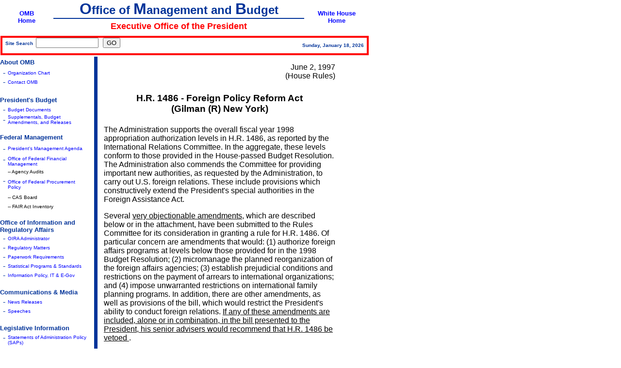

--- FILE ---
content_type: text/html; charset=UTF-8
request_url: https://georgewbush-whitehouse.archives.gov/omb/legislative/sap/105-1/text/HR1486-r.html
body_size: 5474
content:
<html lang="en">
<head>
<title> (Text Only)</title>

<meta name="date"                 content="2002-07-21"/>
<meta name="WT.cg_n"              content="Government"/>
<meta name="WT.cg_s"              content="Office of Management and Budget"/>

<script language="JavaScript">
<!--
function MM_reloadPage(init) {  //reloads the window if Nav4 resized
  if (init==true) with (navigator) {if ((appName=="Netscape")&&(parseInt(appVersion)==4)) {
    document.MM_pgW=innerWidth; document.MM_pgH=innerHeight; onresize=MM_reloadPage; }}
  else if (innerWidth!=document.MM_pgW || innerHeight!=document.MM_pgH) location.reload();
}
MM_reloadPage(true);
// -->
</script>
<style type="text/css">
   A:link { text-decoration: none }
   A:active { text-decoration: none }
   A:visited { text-decoration: none }
   A:hover { color: #0000FF; text-decoration: underline }
  </style>
</head>
<body bgcolor="#FFFFFF" text="#000000" link="#0000FF" vlink="#990000" alink="#666699" leftmargin="5" rightmargin="0" topmargin="0" marginwidth="0" marginheight="0">
<table width="745" border="0" cellpadding="0" cellspacing="0">
  <tr> 
    <td valign="top" colspan="4" height="109"> 
      <table width="760" border="0" cellpadding="0" cellspacing="0" height="101" bgcolor="#FFFFFF">
        <tr> 
          <td rowspan="3" valign="middle" align="center" width="110"> 
            <div align="center"><b><font face="Verdana, Arial, Helvetica, sans-serif" size="3"><a href="/omb/text/index.html"><font size="2">OMB</font></a><font size="2"><br>
              <a href="/omb/text/index.html">Home</a></font></font></b></div>
            </td>
          <td align="center" height="33" width="517" valign="middle" nowrap> 
            <center>
              <font size="5"><b><font color="#003399" face="Verdana, Arial, Helvetica, sans-serif" size="6">O</font><font color="#003399" face="Verdana, Arial, Helvetica, sans-serif">ffice 
              of <font size="6">M</font>anagement and <font size="6">B</font>udget</font></b></font> 
            </center>
          </td>
          <td valign="middle" rowspan="3" align="center" width="134"> 
            <div align="center"><b><a href="/text/index.html"><font face="Verdana, Arial, Helvetica, sans-serif" size="2">White 
              House<br>
              Home</font></a></b></div>
          </td>
        </tr>
        <tr> 
          <div align="left"> 
            <td height="2" bgcolor="#003399" align="center"></td>
          </div>
        </tr>
        <tr> 
          <td align="center" height="32" valign="middle" nowrap> 
            <center>
              <b><font size="4" color="#FF0000" face="Verdana, Arial, Helvetica, sans-serif">Executive 
              Office of the President</font></b> 
            </center>
          </td>
        </tr>
        <tr> 
          <td height="2"></td>
          <td></td>
          <td></td>
        </tr>
        <tr>
          <td height="42" colspan="3" valign="middle" align="right"> 
            <table width="760" border="0" cellspacing="1" cellpadding="4" height="16" align="left">
              <tr bgcolor="#ff0000"> 
                <td height="8" width="751"> 
                  <table width="751" border="0" cellspacing="0" cellpadding="0" height="20">
                    <tr bgcolor="#FFFFFF"> 
                      <form name="seek" method="GET" action="/omb/query.html">
                        <td width="247" height="12" valign="middle" align="left"> 
                          <div align="left"><font face="Verdana, Arial, Helvetica, sans-serif" size="1" color="#003399"> 
                            <b>&nbsp;&nbsp;Site&nbsp;Search&nbsp; 
                            <input type="hidden" name="col" value="omb">
                            <font size="1" face="Times New Roman, times, serif"> 
                            <input type="text" name="qt" size="14" value="" maxlength="2047">
                            &nbsp; 
                            <input name="submit" type=submit value="GO">
                            &nbsp;</font></b></font></div>
                        </td>
                      </form>
                      <td width="504" valign="middle" align="right"> 
                        <div align="right"><font color="#003399" size="1" face="Verdana, Arial, Helvetica, sans-serif"><b> 
                          <script language="JavaScript">
<!--
var days   = new Array("Sunday", "Monday", "Tuesday", "Wednesday", "Thursday",
                       "Friday", "Saturday")
var months = new Array("January", "February", "March", "April", "May", "June",
                       "July", "August", "September", "October", "November",
                       "December")
var now    = new Date
var year   = now.getYear()
if(year < 2000) {
  year += 1900
}

document.write(days[now.getDay()] + ", " + months[now.getMonth()] + " " +
               now.getDate() + ", " + year)
//-->
</script>
                          &nbsp; </b></font><font color="#003399" size="1" face="Verdana, Arial, Helvetica, sans-serif"><b> 
                          </b></font></div>
                      </td>
                    </tr>
                  </table>
                </td>
              </tr>
            </table>
          </td>
        </tr>
        <tr>
          <td height="2"></td>
          <td height="2"></td>
          <td height="2"></td>
        </tr>
      </table>
    <td width="1" height="109"> 
  </tr>
  <tr> 
    <td width="194" valign="top" align="left" height="811"> 
      <table border="0" cellpadding="0" cellspacing="0" dwcopytype="CopyTableColumn" align="left" height="773" width="194">
        <tr> 
          <td valign="middle" align="left" colspan="2" height="24"><font size="2" face="Verdana, Arial, Helvetica, sans-serif"><b><a href="/omb/organization/text/index.html"><font color="#003399">About 
            OMB</font></a></b></font> 
          <td width="5" rowspan="41" valign="top">&nbsp; 
        </tr>
        <tr>
          <td width="16" height="19" valign="middle" align="center"><font color="#003399">-</font></td>
          <td valign="middle" align="left" width="165" height="19"><font size="1" face="Verdana, Arial, Helvetica, sans-serif"><a href="/omb/omb_org_chart.pdf">Organization 
            Chart </a></font></td>
        </tr>
        <tr>
          <td height="19" valign="middle" align="center" width="16"><font color="#003399">-</font></td>
          <td valign="middle" align="left" width="165" height="19"><font size="1" face="Verdana, Arial, Helvetica, sans-serif"><a href="/omb/text/contact.html">Contact 
            OMB </a></font></td>
        </tr>
        <tr> 
          <td valign="top" align="left" colspan="2" height="16">&nbsp;</td>
        </tr>
        <tr> 
          <td valign="middle" align="left" colspan="2" height="20"> <font color="#003399" size="2" face="Verdana, Arial, Helvetica, sans-serif"><b>President's 
            Budget</b></font></td>
        </tr>
        <tr> 
          <td width="16" height="19" valign="middle" align="center"><font color="#003399">-</font></td>
          <td valign="middle" align="left" width="165" height="19"><font size="1" face="Verdana, Arial, Helvetica, sans-serif"><a href="/omb/budget/text/index.html">Budget 
            Documents</a></font></td>
        </tr>
        <tr> 
          <td height="19" valign="middle" align="center" width="16"><font color="#003399">-</font></td>
          <td valign="middle" align="left" width="165" height="19"><font size="1" face="Verdana, Arial, Helvetica, sans-serif"><a href="/omb/budget/text/amendments.htm">Supplementals, Budget Amendments, and Releases</a></font></td>
        </tr>
        <tr> 
          <td height="16" colspan="2" valign="top"><font face="Verdana, Arial, Helvetica, sans-serif"></font></td>
        </tr>
        <tr> 
          <td height="20" colspan="2" valign="middle" align="left"><font color="#003399" size="2" face="Verdana, Arial, Helvetica, sans-serif"><b>Federal 
            Management</b></font></td>
        </tr>
        <tr> 
          <td height="26" valign="middle" align="center" width="16"><font color="#003399">-</font></td>
          <td valign="middle" align="left" width="165" height="26"><font size="1" face="Verdana, Arial, Helvetica, sans-serif"><a href="/omb/budintegration/text/pma_index.html">President's 
            Management Agenda</a></font></td>
        </tr>
        <tr> 
          <td height="26" valign="top" align="center" width="16"><font color="#003399">-</font></td>
          <td valign="middle" align="left" width="165" height="26"><font size="1" face="Verdana, Arial, Helvetica, sans-serif"><a href="/omb/financial/text/index.html">Office 
            of Federal Financial<br>
            Management</a></font></td>
        </tr>
        <tr> 
          <td height="18" valign="top" width="16"><font face="Verdana, Arial, Helvetica, sans-serif"></font></td>
          <td valign="middle" align="left" width="165" height="18"><font face="Verdana, Arial, Helvetica, sans-serif" size="1">--&nbsp;Agency 
            Audits</font></td>
        </tr>
        <tr> 
          <td height="34" valign="top" align="center" width="16"><font color="#003399">-</font></td>
          <td valign="middle" align="left" width="165" height="34"><font size="1" face="Verdana, Arial, Helvetica, sans-serif"><a href="/omb/procurement/text/index.html">Office 
            of Federal Procurement<br>
            Policy</a></font></td>
        </tr>
        <tr> 
          <td height="19" valign="middle" align="center" width="16">&nbsp;</td>
          <td valign="middle" width="165" height="19"><font face="Verdana, Arial, Helvetica, sans-serif" size="1">--&nbsp;CAS 
            Board </font></td>
        </tr>
        <tr> 
          <td height="19" valign="middle" align="center" width="16"><font face="Verdana, Arial, Helvetica, sans-serif"></font></td>
          <td valign="middle" width="165" height="19"><font face="Verdana, Arial, Helvetica, sans-serif" size="1">--&nbsp;FAIR 
            Act Inventory</font></td>
        </tr>
        <tr> 
          <td height="16" colspan="2" valign="top"><font face="Verdana, Arial, Helvetica, sans-serif"></font></td>
        </tr>
        <tr> 
          <td height="31" colspan="2" valign="top" align="left"><font color="#003399" size="2" face="Verdana, Arial, Helvetica, sans-serif"><b>Office 
            of Information and Regulatory Affairs</b></font></td>
        </tr>
        <tr> 
          <td height="19" valign="middle" align="center" width="16"><font color="#003399">-</font></td>
          <td valign="middle" align="left" width="165" height="19"><font size="1" face="Verdana, Arial, Helvetica, sans-serif"><a href="/omb/inforeg/text/administrator.html">OIRA 
            Administrator </a></font></td>
        </tr>
        <tr> 
          <td height="19" valign="middle" align="center" width="16"><font color="#003399">-</font></td>
          <td valign="middle" align="left" width="165" height="19"><font size="1" face="Verdana, Arial, Helvetica, sans-serif"><a href="/omb/inforeg/text/regpol.html">Regulatory 
            Matters</a></font></td>
        </tr>
        <tr> 
          <td height="19" valign="middle" align="center" width="16"><font color="#003399">-</font></td>
          <td valign="middle" align="left" width="165" height="19"><font size="1" face="Verdana, Arial, Helvetica, sans-serif"><a href="/omb/inforeg/text/infocoll.html">Paperwork 
            Requirements</a></font></td>
        </tr>
        <tr> 
          <td height="19" valign="middle" align="center" width="16"><font color="#003399">-</font></td>
          <td valign="middle" align="left" width="165" height="19" nowrap><font size="1" face="Verdana, Arial, Helvetica, sans-serif"><a href="/omb/inforeg/text/statpolicy.html">Statistical 
            Programs & Standards</a></font></td>
        </tr>
        <tr> 
          <td height="19" valign="top" align="center" width="16"><font color="#003399">-</font></td>
          <td valign="middle" width="165" height="19" nowrap><font size="1" face="Verdana, Arial, Helvetica, sans-serif"><a href="/omb/inforeg/text/infopoltech.html">Information 
            Policy, IT & E-Gov</a></font></td>
        </tr>
        <tr> 
          <td height="16" colspan="2" valign="top"><font face="Verdana, Arial, Helvetica, sans-serif"></font></td>
        </tr>
        <tr> 
          <td height="20" colspan="2" valign="middle" align="left"> <font color="#003399" size="2" face="Verdana, Arial, Helvetica, sans-serif"><b>Communications 
            &amp; Media</b></font></td>
        </tr>
        <tr> 
          <td height="19" valign="middle" align="center" width="16"><font color="#003399">-</font></td>
          <td valign="middle" align="left" width="165" height="19"><font size="1" face="Verdana, Arial, Helvetica, sans-serif"><a href="/omb/pubpress/text/index.html">News 
            Releases</a></font></td>
        </tr>
        <tr> 
          <td height="19" valign="middle" align="center" width="16"><font color="#003399">-</font></td>
          <td valign="middle" align="left" width="165" height="19"><font size="1" face="Verdana, Arial, Helvetica, sans-serif"><a href="/omb/speeches/text/index.html">Speeches</a></font></td>
        </tr>
        <tr> 
          <td height="16" colspan="2" valign="top" align="left"><font face="Verdana, Arial, Helvetica, sans-serif"></font></td>
        </tr>
        <tr> 
          <td height="20" colspan="2" valign="middle" align="left"><font color="#003399" size="2" face="Verdana, Arial, Helvetica, sans-serif"><b>Legislative 
            Information </b></font></td>
        </tr>
        <tr> 
          <td height="28" valign="top" align="center" width="16"><font color="#003399">-</font></td>
          <td valign="middle" align="left" width="165" height="28"><font size="1" face="Verdana, Arial, Helvetica, sans-serif"><a href="/omb/legislative/sap/text/index.html">Statements 
            of Administration Policy (SAPs)</a></font></td>
        </tr>
        <tr> 
          <td height="19" valign="middle" align="center" width="16"><font color="#003399">-</font></td>
          <td valign="middle" align="left" width="165" height="19"><font size="1" face="Verdana, Arial, Helvetica, sans-serif"><a href="/omb/legislative/testimony/text/index.html">Testimony</a></font></td>
        </tr>
        <tr> 
          <td height="19" valign="middle" align="center" width="16"><font color="#003399">-</font></td>
          <td valign="middle" align="left" width="165" height="19"><font size="1" face="Verdana, Arial, Helvetica, sans-serif"><a href="/omb/legislative/text/index.html">Reports 
            to Congress</a></font></td>
        </tr>
        <tr> 
          <td height="16" colspan="2" valign="top" align="left"><font face="Arial, Helvetica, sans-serif, Verdana"></font></td>
        </tr>
        <tr> 
          <td height="20" colspan="2" valign="middle" align="left"> <font color="#003399" size="2" face="Verdana, Arial, Helvetica, sans-serif"><b>Information 
            for Agencies</b></font></td>
        </tr>
        <tr> 
          <td height="18" valign="middle" align="center" width="16"><font color="#003399">-</font></td>
          <td valign="middle" align="left" width="165" height="18"><font size="1" face="Verdana, Arial, Helvetica, sans-serif"><a href="/omb/circulars/text/index.html">Circulars</a></font></td>
        </tr>
        <tr> 
          <td height="18" valign="middle" align="center" width="16"><font color="#003399">-</font></td>
          <td valign="middle" align="left" width="165" height="18"><font size="1" face="Verdana, Arial, Helvetica, sans-serif"><a href="/omb/memoranda/text/index.html">Memoranda</a></font></td>
        </tr>
        <tr> 
          <td height="18" valign="middle" align="center" width="16"><font color="#003399">-</font></td>
          <td valign="middle" align="left" width="165" height="18"><font size="1" face="Verdana, Arial, Helvetica, sans-serif"><a href="/omb/bulletins/text/index.html">Bulletins</a></font></td>
        </tr>
        <tr> 
          <td height="18" valign="middle" align="center" width="16"><font color="#003399">-</font></td>
          <td valign="middle" align="left" width="165" height="18"><font size="1" face="Verdana, Arial, Helvetica, sans-serif"><a href="/omb/privacy/text/index.html">Pivacy 
            Guidance </a></font></td>
        </tr>
        <tr> 
          <td height="18" valign="middle" align="center" width="16"><font color="#003399">-</font></td>
          <td valign="middle" align="left" width="165" height="18"><font size="1" face="Verdana, Arial, Helvetica, sans-serif"><a href="/omb/grants/text/index.html">Grants 
            Management</a></font></td>
        </tr>
<tr>    
<td height="18" valign="middle" align="center" width="16"><font
color="#003399">-</font></td> <td valign="middle" align="left"
width="165" height="18"><font size="1" face="Verdana, Arial, Helvetica,
sans-serif"><a
href="/omb/reports/text/index.html">Reports</a></font></td> </tr>

        <tr> 
          <td height="16" colspan="2" valign="top" align="left"><font face="Verdana, Arial, Helvetica, sans-serif"></font></td>
        </tr>
        <tr> 
          <td height="36" colspan="2" valign="top" align="left"><font size="2" face="Verdana, Arial, Helvetica, sans-serif"><b><a href="/omb/text/sitemap.html"><font color="#003399">Site 
            Map</font></a></b></font></td>
        </tr>
        <tr> 
          <td height="20" colspan="2" valign="top" align="left"><font face="Verdana, Arial, Helvetica, sans-serif" size="2"><b><a href="http://www.firstgov.gov/"><font color="#003399">First 
            Gov</font></a></b></font></td>
          <td width="5" valign="top">&nbsp; 
        </tr>
        <tr>
          <td height="20" colspan="2" valign="top" align="left"><font face="Verdana, Arial, Helvetica, sans-serif" size="2"><b><a href="http://www.egov.gov/"><font color="#003399">eGov</font></a></b></font></td>
        </tr>
      </table>
    <td width="7" valign="top" bgcolor="#003399"><font color="#003399">&#124;</font></td>
    <td width="556" valign="top"> 
      <table width="557" border="0" cellpadding="0" cellspacing="10">
        <tr> 
          <td width="537" valign="top"> <font size="1" face="Verdana, Arial, Helvetica, sans-serif">



<TABLE width=90%>
<tr>
<td align=right>
                                              June 2, 1997
<br>
                                              (House Rules)
</td>
</tr>
</center>


<TR><TD align=center><H3>
<BR>
                   H.R. 1486 - Foreign Policy Reform Act <BR>
                           (Gilman (R) New York) <BR>

</H3></TD></TR><P><TR><TD>
The Administration supports the overall fiscal year 1998 appropriation
authorization levels in H.R. 1486, as reported by the International
Relations Committee.  In the aggregate, these levels conform to those
provided in the House-passed Budget Resolution.  The Administration also
commends the Committee for providing important new authorities, as
requested by the Administration, to carry out U.S. foreign relations.
These include provisions which constructively extend the President's
special authorities in the Foreign Assistance Act.
<P>
Several <u>very objectionable amendments</u>, which are described below or
in the attachment, have been submitted to the Rules Committee for its
consideration in granting a rule for H.R. 1486.  Of particular concern are
amendments that would:  (1) authorize foreign affairs programs at levels
below those provided for in the 1998 Budget Resolution; (2) micromanage the
planned reorganization of the foreign affairs agencies; (3) establish
prejudicial conditions and restrictions on the payment of arrears to
international organizations; and (4) impose unwarranted restrictions on
international family planning programs.  In addition, there are other
amendments, as well as provisions of the bill, which would restrict the
President's ability to conduct foreign relations.  <u>If any of these
amendments are included, alone or in combination, in the bill presented to
the President, his senior advisers would recommend that H.R. 1486 be vetoed
</u>.
<P>
<u>Foreign Affairs Appropriation Authorization Levels</u>
<P>
The appropriation authorization levels in H.R. 1486, in the aggregate, are
consistent with the Budget Agreement for fiscal year 1998.  The
Administration, therefore, would strongly oppose any amendments to reduce
foreign affairs authorizations below those levels or, in the case of the
Arms Control and Disarmament Agency (ACDA), to delete the Agency's entire
authorization for fiscal years 1998-1999.  The Administration also urges
the House to provide appropriation authorization levels in FY 1999
consistent with the Budget Agreement.
<P>
<u>Foreign Affairs Reorganization</u>
<P>
H.R. 1486 should permit bipartisan movement towards the common goal of
reorganizing and reinventing the State Department, ACDA, U.S. Information
Agency (USIA), and the Agency for International Development (AID).  The
Administration supports the Hamilton amendment on reorganization, which
will achieve this goal.
<P>
The Administration strongly opposes a Gilman-sponsored amendment that would
mandate many of the details on how to implement such a complex
reorganization, thereby prejudging how the foreign affairs agencies are to
be restructured.  Such a directive would be incompatible with the
flexibility needed by the President to reorganize the foreign affairs
agencies to meet the challenges of the 21st century.
<P>
<u>International Organizations (IO) Arrears</u>
<P>
The Administration is pledged to reforming the United Nations (UN) and
other international organizations while enhancing U.S. credibility by
paying arrearages -- a top priority of the Administration.  The
Administration has been working with the Congress to identify specific
reform benchmarks, but there is a limit to what can reasonably be
negotiated with other sovereign member states.  While the Administration
supports the Hamilton UN reform amendment, it strongly opposes the
Gilman-sponsored amendment because it would push well beyond such limits
and would set back chances for progress on this important matter.  Other
amendments which may be considered could actually undermine the ability of
the United States to exercise leadership and to work effectively with the
UN.
<P>
<u>International Family Planning</u>
<P>
The Administration strongly opposes the Smith amendment that attempts to
impose statutory restrictions on funding for international family planning
programs along the lines of the so-called Mexico City policy.  Such
limitations harm safe, voluntary family planning programs which are needed
to reduce unintended pregnancies, child and maternal deaths, and the
incidence of abortion.
<P>
<u>Foreign Relations Restrictions</u>
<P>
The Administration welcomes expressions in the bill of support for an "open
door" approach to NATO enlargement, so that  Alliance membership will
remain open to other Central and Eastern European democracies after the
first state or states are invited to join.  Conversely, the Administration
would oppose amendments requiring the President to differentiate among
prospective members and rate publicly their relative preparedness to join
the Alliance.  Similarly, the Administration would oppose amendments
seeking to stipulate the content of the Founding Act which the NATO members
have already signed with Russia.
<P>
H.R. 1486 also contains additional highly objectionable provisions that
would restrict the President's ability to conduct foreign policy.  For
example, there are restrictions related to Jerusalem and limits placed on
assistance to Russia.  These and other concerns are described further in
the attachment.  The Administration will seek to modify or delete these
provisions as the legislative process continues.  Finally, other
objectionable amendments have been proposed that would severely restrict
the President's authorities and make it harder for any Administration to
react to unanticipated contingencies.
<P>
The Administration is continuing to review H.R. 1486 and may seek further
changes to the bill as the legislative process continues.
<P>
<u>Pay-As-You-Go Scoring</u>
<P>
H.R. 1486 would increase direct spending; therefore, it is subject to the
pay-as-you-go requirement of the Omnibus Budget Reconciliation Act (OBRA)
of 1990.  OMB's preliminary scoring estimates of this bill are presented in
the table below.  Final scoring of this legislation may differ from these
estimates.
</table>



</font></td>
        </tr>
        <tr> </tr>
      </table>
      <table width="556" border="0" cellpadding="0" cellspacing="10" height="54" align="center">
        <tr> 
          <td width="536" height="1" valign="top"> 
            <hr size="1" noshade>
          </td>
        </tr>
        <tr> 
          <td height="36" valign="middle" align="center" width="536"> 
            <div align="center"><font size="1" face="Verdana, Arial, Helvetica, sans-serif"><a href="/omb/fedreg/text/index.html">Federal 
              Register</a>&nbsp;&nbsp;|&nbsp;<a href="/omb/recruitment/text/index.html">Job 
              at OMB</a>&nbsp;&nbsp;|&nbsp;<a href="/omb/foia/text/index.html">FOIA</a>&nbsp;&nbsp;|&nbsp;<a href="/omb/gils/text/gils-top.html">OMB 
              Locator</a>&nbsp;&nbsp;|&nbsp;<a href="/omb/legislative/sap/105-1/hr1486-r.html">Graphic 
              Version</a><br>
              <a href="/omb/text/accessibility.html">Accessibility</a>&nbsp;&nbsp;|&nbsp;<a href="/omb/text/privacy.html">Privacy 
              Statement</a>&nbsp;&nbsp;|&nbsp;<a href="/omb/text/search">Site 
              Search</a>&nbsp;&nbsp;|&nbsp;<a href="/omb/text/help.html">Help</a></font> 
            </div>
          </td>
        </tr>
      </table>
      <p>&nbsp;</p>
    </tr>
</table>
<tr> 
  <td height="320"> 
  <td> 
  <td valign="top">&nbsp; 
</tr>
<tr> 
  <td height="16"> 
  <td> 
  <td rowspan="2" valign="top">&nbsp; 
</tr>
<tr> 
  <td height="27"> 
  <td> 
  <td> 
</tr>
<script src="/js/stat.js" language="javascript" type="text/javascript"></script>
<noscript>

</noscript>


</body>
</html>
